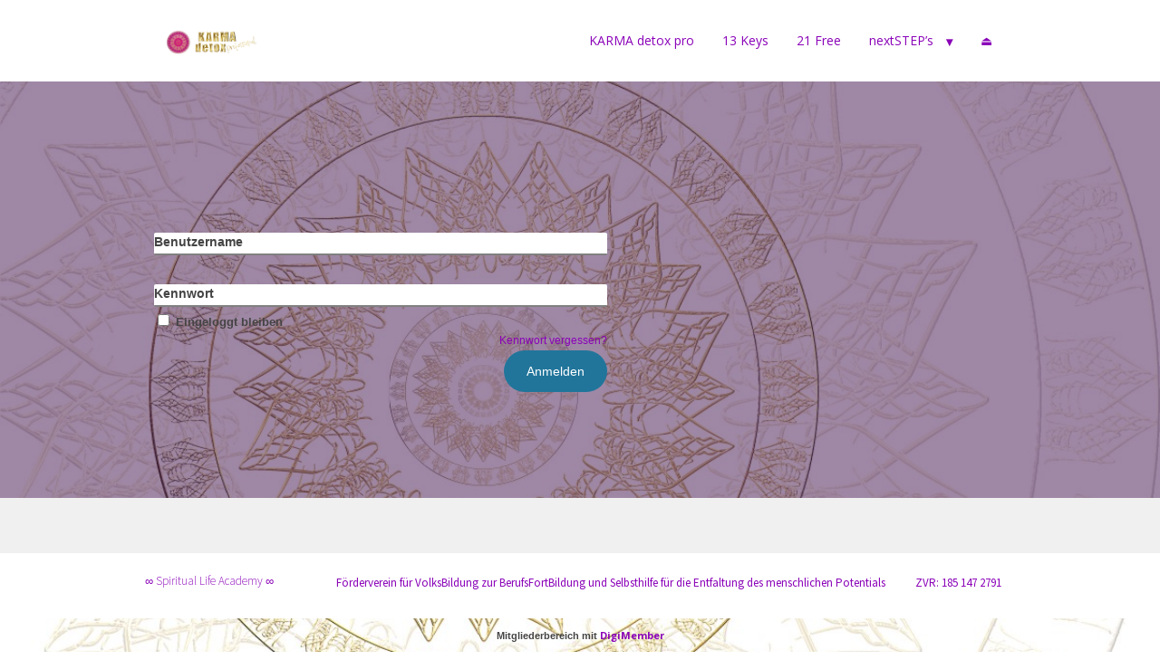

--- FILE ---
content_type: text/html; charset=UTF-8
request_url: https://innovations.spirituallife.academy/karma-detox-pro/_08-mein-gluecklich-gelebtes-leben/
body_size: 11986
content:
<!DOCTYPE html>
<!--[if lt IE 7 ]><html class="ie ie6" lang="de"> <![endif]-->
<!--[if IE 7 ]><html class="ie ie7" lang="de"> <![endif]-->
<!--[if IE 8 ]><html class="ie ie8" lang="de"> <![endif]-->
<!--[if (gte IE 9)|!(IE)]><!--><html lang="de"> <!--<![endif]-->
<head>
<meta http-equiv="Content-Type" content="text/html; charset=UTF-8" />
<link rel="profile" href="http://gmpg.org/xfn/11" />
<meta name="viewport" content="width=device-width, initial-scale=1, maximum-scale=1" />
<link rel="pingback" href="https://innovations.spirituallife.academy/xmlrpc.php" />

<!-- OptimizePress SEO options -->
<title>∞ 08 MEIN GLÜCKLICH GELEBTES LEBEN &mdash; INNOVATIONS_SpiritualLifeAcademy</title>
<meta property="og:type" content="article" />
<meta property="og:url" content="https://innovations.spirituallife.academy/karma-detox-pro/_08-mein-gluecklich-gelebtes-leben/" />
<meta property="og:title" content="∞ 08 MEIN GLÜCKLICH GELEBTES LEBEN &mdash; INNOVATIONS_SpiritualLifeAcademy" />
<!-- OptimizePress SEO options end -->
<meta name='robots' content='max-image-preview:large' />
<link rel="alternate" type="application/rss+xml" title="INNOVATIONS_SpiritualLifeAcademy &raquo; Feed" href="https://innovations.spirituallife.academy/feed/" />
<link rel="alternate" type="application/rss+xml" title="INNOVATIONS_SpiritualLifeAcademy &raquo; Kommentar-Feed" href="https://innovations.spirituallife.academy/comments/feed/" />
<link rel="alternate" title="oEmbed (JSON)" type="application/json+oembed" href="https://innovations.spirituallife.academy/wp-json/oembed/1.0/embed?url=https%3A%2F%2Finnovations.spirituallife.academy%2Fkarma-detox-pro%2F_08-mein-gluecklich-gelebtes-leben%2F" />
<link rel="alternate" title="oEmbed (XML)" type="text/xml+oembed" href="https://innovations.spirituallife.academy/wp-json/oembed/1.0/embed?url=https%3A%2F%2Finnovations.spirituallife.academy%2Fkarma-detox-pro%2F_08-mein-gluecklich-gelebtes-leben%2F&#038;format=xml" />
<style id='wp-img-auto-sizes-contain-inline-css' type='text/css'>
img:is([sizes=auto i],[sizes^="auto," i]){contain-intrinsic-size:3000px 1500px}
/*# sourceURL=wp-img-auto-sizes-contain-inline-css */
</style>
<style id='wp-emoji-styles-inline-css' type='text/css'>

	img.wp-smiley, img.emoji {
		display: inline !important;
		border: none !important;
		box-shadow: none !important;
		height: 1em !important;
		width: 1em !important;
		margin: 0 0.07em !important;
		vertical-align: -0.1em !important;
		background: none !important;
		padding: 0 !important;
	}
/*# sourceURL=wp-emoji-styles-inline-css */
</style>
<style id='wp-block-library-inline-css' type='text/css'>
:root{--wp-block-synced-color:#7a00df;--wp-block-synced-color--rgb:122,0,223;--wp-bound-block-color:var(--wp-block-synced-color);--wp-editor-canvas-background:#ddd;--wp-admin-theme-color:#007cba;--wp-admin-theme-color--rgb:0,124,186;--wp-admin-theme-color-darker-10:#006ba1;--wp-admin-theme-color-darker-10--rgb:0,107,160.5;--wp-admin-theme-color-darker-20:#005a87;--wp-admin-theme-color-darker-20--rgb:0,90,135;--wp-admin-border-width-focus:2px}@media (min-resolution:192dpi){:root{--wp-admin-border-width-focus:1.5px}}.wp-element-button{cursor:pointer}:root .has-very-light-gray-background-color{background-color:#eee}:root .has-very-dark-gray-background-color{background-color:#313131}:root .has-very-light-gray-color{color:#eee}:root .has-very-dark-gray-color{color:#313131}:root .has-vivid-green-cyan-to-vivid-cyan-blue-gradient-background{background:linear-gradient(135deg,#00d084,#0693e3)}:root .has-purple-crush-gradient-background{background:linear-gradient(135deg,#34e2e4,#4721fb 50%,#ab1dfe)}:root .has-hazy-dawn-gradient-background{background:linear-gradient(135deg,#faaca8,#dad0ec)}:root .has-subdued-olive-gradient-background{background:linear-gradient(135deg,#fafae1,#67a671)}:root .has-atomic-cream-gradient-background{background:linear-gradient(135deg,#fdd79a,#004a59)}:root .has-nightshade-gradient-background{background:linear-gradient(135deg,#330968,#31cdcf)}:root .has-midnight-gradient-background{background:linear-gradient(135deg,#020381,#2874fc)}:root{--wp--preset--font-size--normal:16px;--wp--preset--font-size--huge:42px}.has-regular-font-size{font-size:1em}.has-larger-font-size{font-size:2.625em}.has-normal-font-size{font-size:var(--wp--preset--font-size--normal)}.has-huge-font-size{font-size:var(--wp--preset--font-size--huge)}.has-text-align-center{text-align:center}.has-text-align-left{text-align:left}.has-text-align-right{text-align:right}.has-fit-text{white-space:nowrap!important}#end-resizable-editor-section{display:none}.aligncenter{clear:both}.items-justified-left{justify-content:flex-start}.items-justified-center{justify-content:center}.items-justified-right{justify-content:flex-end}.items-justified-space-between{justify-content:space-between}.screen-reader-text{border:0;clip-path:inset(50%);height:1px;margin:-1px;overflow:hidden;padding:0;position:absolute;width:1px;word-wrap:normal!important}.screen-reader-text:focus{background-color:#ddd;clip-path:none;color:#444;display:block;font-size:1em;height:auto;left:5px;line-height:normal;padding:15px 23px 14px;text-decoration:none;top:5px;width:auto;z-index:100000}html :where(.has-border-color){border-style:solid}html :where([style*=border-top-color]){border-top-style:solid}html :where([style*=border-right-color]){border-right-style:solid}html :where([style*=border-bottom-color]){border-bottom-style:solid}html :where([style*=border-left-color]){border-left-style:solid}html :where([style*=border-width]){border-style:solid}html :where([style*=border-top-width]){border-top-style:solid}html :where([style*=border-right-width]){border-right-style:solid}html :where([style*=border-bottom-width]){border-bottom-style:solid}html :where([style*=border-left-width]){border-left-style:solid}html :where(img[class*=wp-image-]){height:auto;max-width:100%}:where(figure){margin:0 0 1em}html :where(.is-position-sticky){--wp-admin--admin-bar--position-offset:var(--wp-admin--admin-bar--height,0px)}@media screen and (max-width:600px){html :where(.is-position-sticky){--wp-admin--admin-bar--position-offset:0px}}

/*# sourceURL=wp-block-library-inline-css */
</style><style id='global-styles-inline-css' type='text/css'>
:root{--wp--preset--aspect-ratio--square: 1;--wp--preset--aspect-ratio--4-3: 4/3;--wp--preset--aspect-ratio--3-4: 3/4;--wp--preset--aspect-ratio--3-2: 3/2;--wp--preset--aspect-ratio--2-3: 2/3;--wp--preset--aspect-ratio--16-9: 16/9;--wp--preset--aspect-ratio--9-16: 9/16;--wp--preset--color--black: #000000;--wp--preset--color--cyan-bluish-gray: #abb8c3;--wp--preset--color--white: #ffffff;--wp--preset--color--pale-pink: #f78da7;--wp--preset--color--vivid-red: #cf2e2e;--wp--preset--color--luminous-vivid-orange: #ff6900;--wp--preset--color--luminous-vivid-amber: #fcb900;--wp--preset--color--light-green-cyan: #7bdcb5;--wp--preset--color--vivid-green-cyan: #00d084;--wp--preset--color--pale-cyan-blue: #8ed1fc;--wp--preset--color--vivid-cyan-blue: #0693e3;--wp--preset--color--vivid-purple: #9b51e0;--wp--preset--gradient--vivid-cyan-blue-to-vivid-purple: linear-gradient(135deg,rgb(6,147,227) 0%,rgb(155,81,224) 100%);--wp--preset--gradient--light-green-cyan-to-vivid-green-cyan: linear-gradient(135deg,rgb(122,220,180) 0%,rgb(0,208,130) 100%);--wp--preset--gradient--luminous-vivid-amber-to-luminous-vivid-orange: linear-gradient(135deg,rgb(252,185,0) 0%,rgb(255,105,0) 100%);--wp--preset--gradient--luminous-vivid-orange-to-vivid-red: linear-gradient(135deg,rgb(255,105,0) 0%,rgb(207,46,46) 100%);--wp--preset--gradient--very-light-gray-to-cyan-bluish-gray: linear-gradient(135deg,rgb(238,238,238) 0%,rgb(169,184,195) 100%);--wp--preset--gradient--cool-to-warm-spectrum: linear-gradient(135deg,rgb(74,234,220) 0%,rgb(151,120,209) 20%,rgb(207,42,186) 40%,rgb(238,44,130) 60%,rgb(251,105,98) 80%,rgb(254,248,76) 100%);--wp--preset--gradient--blush-light-purple: linear-gradient(135deg,rgb(255,206,236) 0%,rgb(152,150,240) 100%);--wp--preset--gradient--blush-bordeaux: linear-gradient(135deg,rgb(254,205,165) 0%,rgb(254,45,45) 50%,rgb(107,0,62) 100%);--wp--preset--gradient--luminous-dusk: linear-gradient(135deg,rgb(255,203,112) 0%,rgb(199,81,192) 50%,rgb(65,88,208) 100%);--wp--preset--gradient--pale-ocean: linear-gradient(135deg,rgb(255,245,203) 0%,rgb(182,227,212) 50%,rgb(51,167,181) 100%);--wp--preset--gradient--electric-grass: linear-gradient(135deg,rgb(202,248,128) 0%,rgb(113,206,126) 100%);--wp--preset--gradient--midnight: linear-gradient(135deg,rgb(2,3,129) 0%,rgb(40,116,252) 100%);--wp--preset--font-size--small: 13px;--wp--preset--font-size--medium: 20px;--wp--preset--font-size--large: 36px;--wp--preset--font-size--x-large: 42px;--wp--preset--spacing--20: 0.44rem;--wp--preset--spacing--30: 0.67rem;--wp--preset--spacing--40: 1rem;--wp--preset--spacing--50: 1.5rem;--wp--preset--spacing--60: 2.25rem;--wp--preset--spacing--70: 3.38rem;--wp--preset--spacing--80: 5.06rem;--wp--preset--shadow--natural: 6px 6px 9px rgba(0, 0, 0, 0.2);--wp--preset--shadow--deep: 12px 12px 50px rgba(0, 0, 0, 0.4);--wp--preset--shadow--sharp: 6px 6px 0px rgba(0, 0, 0, 0.2);--wp--preset--shadow--outlined: 6px 6px 0px -3px rgb(255, 255, 255), 6px 6px rgb(0, 0, 0);--wp--preset--shadow--crisp: 6px 6px 0px rgb(0, 0, 0);}:where(.is-layout-flex){gap: 0.5em;}:where(.is-layout-grid){gap: 0.5em;}body .is-layout-flex{display: flex;}.is-layout-flex{flex-wrap: wrap;align-items: center;}.is-layout-flex > :is(*, div){margin: 0;}body .is-layout-grid{display: grid;}.is-layout-grid > :is(*, div){margin: 0;}:where(.wp-block-columns.is-layout-flex){gap: 2em;}:where(.wp-block-columns.is-layout-grid){gap: 2em;}:where(.wp-block-post-template.is-layout-flex){gap: 1.25em;}:where(.wp-block-post-template.is-layout-grid){gap: 1.25em;}.has-black-color{color: var(--wp--preset--color--black) !important;}.has-cyan-bluish-gray-color{color: var(--wp--preset--color--cyan-bluish-gray) !important;}.has-white-color{color: var(--wp--preset--color--white) !important;}.has-pale-pink-color{color: var(--wp--preset--color--pale-pink) !important;}.has-vivid-red-color{color: var(--wp--preset--color--vivid-red) !important;}.has-luminous-vivid-orange-color{color: var(--wp--preset--color--luminous-vivid-orange) !important;}.has-luminous-vivid-amber-color{color: var(--wp--preset--color--luminous-vivid-amber) !important;}.has-light-green-cyan-color{color: var(--wp--preset--color--light-green-cyan) !important;}.has-vivid-green-cyan-color{color: var(--wp--preset--color--vivid-green-cyan) !important;}.has-pale-cyan-blue-color{color: var(--wp--preset--color--pale-cyan-blue) !important;}.has-vivid-cyan-blue-color{color: var(--wp--preset--color--vivid-cyan-blue) !important;}.has-vivid-purple-color{color: var(--wp--preset--color--vivid-purple) !important;}.has-black-background-color{background-color: var(--wp--preset--color--black) !important;}.has-cyan-bluish-gray-background-color{background-color: var(--wp--preset--color--cyan-bluish-gray) !important;}.has-white-background-color{background-color: var(--wp--preset--color--white) !important;}.has-pale-pink-background-color{background-color: var(--wp--preset--color--pale-pink) !important;}.has-vivid-red-background-color{background-color: var(--wp--preset--color--vivid-red) !important;}.has-luminous-vivid-orange-background-color{background-color: var(--wp--preset--color--luminous-vivid-orange) !important;}.has-luminous-vivid-amber-background-color{background-color: var(--wp--preset--color--luminous-vivid-amber) !important;}.has-light-green-cyan-background-color{background-color: var(--wp--preset--color--light-green-cyan) !important;}.has-vivid-green-cyan-background-color{background-color: var(--wp--preset--color--vivid-green-cyan) !important;}.has-pale-cyan-blue-background-color{background-color: var(--wp--preset--color--pale-cyan-blue) !important;}.has-vivid-cyan-blue-background-color{background-color: var(--wp--preset--color--vivid-cyan-blue) !important;}.has-vivid-purple-background-color{background-color: var(--wp--preset--color--vivid-purple) !important;}.has-black-border-color{border-color: var(--wp--preset--color--black) !important;}.has-cyan-bluish-gray-border-color{border-color: var(--wp--preset--color--cyan-bluish-gray) !important;}.has-white-border-color{border-color: var(--wp--preset--color--white) !important;}.has-pale-pink-border-color{border-color: var(--wp--preset--color--pale-pink) !important;}.has-vivid-red-border-color{border-color: var(--wp--preset--color--vivid-red) !important;}.has-luminous-vivid-orange-border-color{border-color: var(--wp--preset--color--luminous-vivid-orange) !important;}.has-luminous-vivid-amber-border-color{border-color: var(--wp--preset--color--luminous-vivid-amber) !important;}.has-light-green-cyan-border-color{border-color: var(--wp--preset--color--light-green-cyan) !important;}.has-vivid-green-cyan-border-color{border-color: var(--wp--preset--color--vivid-green-cyan) !important;}.has-pale-cyan-blue-border-color{border-color: var(--wp--preset--color--pale-cyan-blue) !important;}.has-vivid-cyan-blue-border-color{border-color: var(--wp--preset--color--vivid-cyan-blue) !important;}.has-vivid-purple-border-color{border-color: var(--wp--preset--color--vivid-purple) !important;}.has-vivid-cyan-blue-to-vivid-purple-gradient-background{background: var(--wp--preset--gradient--vivid-cyan-blue-to-vivid-purple) !important;}.has-light-green-cyan-to-vivid-green-cyan-gradient-background{background: var(--wp--preset--gradient--light-green-cyan-to-vivid-green-cyan) !important;}.has-luminous-vivid-amber-to-luminous-vivid-orange-gradient-background{background: var(--wp--preset--gradient--luminous-vivid-amber-to-luminous-vivid-orange) !important;}.has-luminous-vivid-orange-to-vivid-red-gradient-background{background: var(--wp--preset--gradient--luminous-vivid-orange-to-vivid-red) !important;}.has-very-light-gray-to-cyan-bluish-gray-gradient-background{background: var(--wp--preset--gradient--very-light-gray-to-cyan-bluish-gray) !important;}.has-cool-to-warm-spectrum-gradient-background{background: var(--wp--preset--gradient--cool-to-warm-spectrum) !important;}.has-blush-light-purple-gradient-background{background: var(--wp--preset--gradient--blush-light-purple) !important;}.has-blush-bordeaux-gradient-background{background: var(--wp--preset--gradient--blush-bordeaux) !important;}.has-luminous-dusk-gradient-background{background: var(--wp--preset--gradient--luminous-dusk) !important;}.has-pale-ocean-gradient-background{background: var(--wp--preset--gradient--pale-ocean) !important;}.has-electric-grass-gradient-background{background: var(--wp--preset--gradient--electric-grass) !important;}.has-midnight-gradient-background{background: var(--wp--preset--gradient--midnight) !important;}.has-small-font-size{font-size: var(--wp--preset--font-size--small) !important;}.has-medium-font-size{font-size: var(--wp--preset--font-size--medium) !important;}.has-large-font-size{font-size: var(--wp--preset--font-size--large) !important;}.has-x-large-font-size{font-size: var(--wp--preset--font-size--x-large) !important;}
/*# sourceURL=global-styles-inline-css */
</style>

<style id='classic-theme-styles-inline-css' type='text/css'>
/*! This file is auto-generated */
.wp-block-button__link{color:#fff;background-color:#32373c;border-radius:9999px;box-shadow:none;text-decoration:none;padding:calc(.667em + 2px) calc(1.333em + 2px);font-size:1.125em}.wp-block-file__button{background:#32373c;color:#fff;text-decoration:none}
/*# sourceURL=/wp-includes/css/classic-themes.min.css */
</style>
<link rel='stylesheet' id='digimember_css_0-css' href='https://innovations.spirituallife.academy/wp-content/plugins/digimember/webinc/css/../packages/dm-frontend-styles.67a2082a0cb88236a73d.css?ver=3.2.2' type='text/css' media='all' />
<link rel='stylesheet' id='optimizepress-page-style-css' href='https://innovations.spirituallife.academy/wp-content/themes/optimizePressTheme/pages/membership/1/style.min.css?ver=2.5.23' type='text/css' media='all' />
<link rel='stylesheet' id='optimizepress-default-css' href='https://innovations.spirituallife.academy/wp-content/themes/optimizePressTheme/lib/assets/default.min.css?ver=2.5.23' type='text/css' media='all' />
<script type="text/javascript" src="https://innovations.spirituallife.academy/wp-includes/js/jquery/jquery.min.js?ver=3.7.1" id="jquery-core-js"></script>
<script type="text/javascript" src="https://innovations.spirituallife.academy/wp-includes/js/jquery/jquery-migrate.min.js?ver=3.4.1" id="jquery-migrate-js"></script>
<script type="text/javascript" id="optimizepress-op-jquery-base-all-js-extra">
/* <![CDATA[ */
var OptimizePress = {"ajaxurl":"https://innovations.spirituallife.academy/wp-admin/admin-ajax.php","SN":"optimizepress","version":"2.5.23","script_debug":".min","localStorageEnabled":"","wp_admin_page":"","op_live_editor":"1","op_page_builder":"1","op_create_new_page":"","imgurl":"https://innovations.spirituallife.academy/wp-content/themes/optimizePressTheme/lib/images/","OP_URL":"https://innovations.spirituallife.academy/wp-content/themes/optimizePressTheme/","OP_JS":"https://innovations.spirituallife.academy/wp-content/themes/optimizePressTheme/lib/js/","OP_PAGE_BUILDER_URL":"","include_url":"https://innovations.spirituallife.academy/wp-includes/","op_autosave_interval":"300","op_autosave_enabled":"N","paths":{"url":"https://innovations.spirituallife.academy/wp-content/themes/optimizePressTheme/","img":"https://innovations.spirituallife.academy/wp-content/themes/optimizePressTheme/lib/images/","js":"https://innovations.spirituallife.academy/wp-content/themes/optimizePressTheme/lib/js/","css":"https://innovations.spirituallife.academy/wp-content/themes/optimizePressTheme/lib/css/"},"social":{"twitter":"optimizepress","facebook":"optimizepress","googleplus":"111273444733787349971"},"flowplayerHTML5":"https://innovations.spirituallife.academy/wp-content/themes/optimizePressTheme/lib/modules/blog/video/flowplayer/flowplayer.swf","flowplayerKey":"","flowplayerLogo":"","mediaelementplayer":"https://innovations.spirituallife.academy/wp-content/themes/optimizePressTheme/lib/modules/blog/video/mediaelement/","pb_unload_alert":"This page is asking you to confirm that you want to leave - data you have entered may not be saved.","pb_save_alert":"Please make sure you are happy with all of your options as some options will not be able to be changed for this page later.","search_default":"Search...","ems_providers":[],"optimizemember":{"enabled":false,"version":"0"},"OP_LEADS_URL":"https://my.optimizeleads.com/","OP_LEADS_THEMES_URL":"https://my.optimizeleads.com/build/themes/","google_recaptcha_site_key":""};
//# sourceURL=optimizepress-op-jquery-base-all-js-extra
/* ]]> */
</script>
<script type="text/javascript" src="https://innovations.spirituallife.academy/wp-content/themes/optimizePressTheme/lib/js/op-jquery-base-all.min.js?ver=2.5.23" id="optimizepress-op-jquery-base-all-js"></script>
<script type="text/javascript" src="https://innovations.spirituallife.academy/wp-content/themes/optimizePressTheme/lib/modules/blog/video/flowplayer/flowplayer.min.js?ver=2.5.23" id="optimizepressflowplayerhtml5-js"></script>
<script type="text/javascript" src="https://innovations.spirituallife.academy/wp-content/themes/optimizePressTheme/lib/js/op-video-all.min.js?ver=2.5.23" id="optimizepressHTML5videoAudioPlayer-js"></script>
<link rel="https://api.w.org/" href="https://innovations.spirituallife.academy/wp-json/" /><link rel="alternate" title="JSON" type="application/json" href="https://innovations.spirituallife.academy/wp-json/wp/v2/pages/3191" /><link rel="EditURI" type="application/rsd+xml" title="RSD" href="https://innovations.spirituallife.academy/xmlrpc.php?rsd" />
<meta name="generator" content="WordPress 6.9" />
<link rel="canonical" href="https://innovations.spirituallife.academy/karma-detox-pro/_08-mein-gluecklich-gelebtes-leben/" />
<link rel='shortlink' href='https://innovations.spirituallife.academy/?p=3191' />

        <!--[if (gte IE 6)&(lte IE 8)]>
            <script type="text/javascript" src="https://innovations.spirituallife.academy/wp-content/themes/optimizePressTheme/lib/js/selectivizr-1.0.2-min.js?ver=1.0.2"></script>
        <![endif]-->
        <!--[if lt IE 9]>
            <script src="https://innovations.spirituallife.academy/wp-content/themes/optimizePressTheme/lib/js//html5shiv.min.js"></script>
        <![endif]-->
    
            <style type="text/css" id="op_header_css">
            p, .single-post-content li, #content_area li, .op-popup-button .default-button{font-style:normal;font-weight:300;font-size:15px;font-family:"Open Sans", sans-serif;color:#1616d0}a, blockquote{font-family:"Open Sans", sans-serif}h1,.main-content h1,.single-post-content h1,.full-width.featured-panel h1,.latest-post .the-title, .step-graphic-style-1-number, .step-graphic-style-2-number, .step-graphic-style-3-number, .step-graphic-style-4-number, .step-graphic-style-5-number{font-style:normal;font-weight:normal;font-size:70px;font-family:"Open Sans", sans-serif;color:#8a02b8}h2,.main-content h2,.single-post-content h2,.op-page-header h2,.featured-panel h2,.featured-posts .post-content h2,.featured-posts .post-content h2 a,.latest-post h2 a{font-style:normal;font-weight:normal;font-size:45px;font-family:"Open Sans", sans-serif;color:#8a02b8}h3,.main-content h3,.single-post-content h3{font-style:normal;font-weight:normal;font-size:30px;font-family:"Open Sans", sans-serif;color:#8a02b8}h4,.main-content h4,.single-post-content h4,.older-post h4 a{color:#8a02b8}h5,.main-content h5,.single-post-content h5{color:#8a02b8}h6,.main-content h6,.single-post-content h6{color:#8a02b8}.site-title,.site-title a{color:#8a02b8}.site-description{color:#d317ad}.banner .site-description{color:#d317ad}.latest-post .continue-reading a, .post-content .continue-reading a, .older-post .continue-reading a,.main-content-area .single-post-content a,.featured-panel a,.sub-footer a, .main-sidebar a, .toggle-panel .toggle-panel-toggle-text{color:#8a02b8;text-decoration:none}.latest-post .continue-reading a:hover, .post-content .continue-reading a:hover, .older-post .continue-reading a:hover,.main-content-area .single-post-content a:hover,.featured-panel a:hover,.sub-footer a:hover, .main-sidebar a:hover, .toggle-panel .toggle-panel-toggle-text:hover{color:#D3A907;text-decoration:none}.footer,.footer p,.footer a{color:#8a02b8}a, a:visited, a:link{color:#8a02b8;text-decoration:none}a:hover{color:#D3A907;text-decoration:none}.footer a{color:#8a02b8}.footer a:hover{color:#8a02b8}body, body.op-custom-background{background-image:url('https://innovations.spirituallife.academy/wp-content/uploads/2020/02/KarmaDetoxPro_BannerLogoHG_Gold.jpg')}a, a:visited, a:link{color:#8a02b8}a,a:visited{text-decoration:none}a:hover,a:hover{color:#D3A907}a:hover{text-decoration:underline}.footer-navigation ul li a{text-decoration:none}.footer-navigation ul li a:hover{text-decoration:none}.footer p{color:#8a02b8}.footer h1{color:#8a02b8}.footer h2{color:#8a02b8}.footer h3{color:#8a02b8}.footer h4{color:#8a02b8}.footer h5{color:#8a02b8}.footer h6{color:#8a02b8}.footer a{text-decoration:none}.footer a:hover{text-decoration:none}.footer small.footer-copyright{color:#8a02b8}.footer small.footer-copyright a{text-decoration:none}.footer small.footer-copyright a:hover{text-decoration:none}.footer small.footer-disclaimer{color:#8a02b8}.footer small.footer-disclaimer a{text-decoration:none}.footer small.footer-disclaimer a:hover{text-decoration:none}#navigation-alongside li:hover > a{background-color:#8a02b8 !important}#navigation-alongside li ul.sub-menu, #navigation-alongside li ul.sub-menu li{background-color:#ffffff !important}body .container .include-nav .navigation ul li:hover > a,body .container .include-nav .navigation ul a:focus{color:#ffffff}div.include-nav .navigation ul li a{color:#8a02b8}.nav-bar-above{background: #8a02b8;background: -moz-linear-gradient(top, #8a02b8 0%, #8a02b8 100%);background: -webkit-gradient(linear, left top, left bottom, color-stop(0%,#8a02b8), color-stop(100%,#8a02b8));background: -webkit-linear-gradient(top, #8a02b8 0%,#8a02b8 100%);background: -o-linear-gradient(top, #8a02b8 0%,#8a02b8 100%);background: -ms-linear-gradient(top, #8a02b8 0%,#8a02b8 100%);background: linear-gradient(top, #8a02b8 0%,#8a02b8 100%));filter: progid:DXImageTransform.Microsoft.gradient( startColorstr='#8a02b8', endColorstr='#8a02b8',GradientType=0 )}body .container .nav-bar-above .navigation ul ul li{background-color:#8a02b8 !important}.nav-bar-above a, .nav-bar-above .navigation a{color:#8a02b8}body .container .nav-bar-above .navigation ul li ul li > a, body .container .nav-bar-above .navigation ul li ul a{color:#8a02b8}.nav-bar-below a, .nav-bar-below .navigation a{color:#8a02b8}body .container .nav-bar-below .navigation ul li:hover > a,body .container .nav-bar-below .navigation ul a:focus{color:#D3A907}.product-feature-tour{background: #8a02b8;background: -moz-linear-gradient(top, #8a02b8 0%, #8a02b8 100%);background: -webkit-gradient(linear, left top, left bottom, color-stop(0%,#8a02b8), color-stop(100%,#8a02b8));background: -webkit-linear-gradient(top, #8a02b8 0%,#8a02b8 100%);background: -o-linear-gradient(top, #8a02b8 0%,#8a02b8 100%);background: -ms-linear-gradient(top, #8a02b8 0%,#8a02b8 100%);background: linear-gradient(top, #8a02b8 0%,#8a02b8 100%));filter: progid:DXImageTransform.Microsoft.gradient( startColorstr='#8a02b8', endColorstr='#8a02b8',GradientType=0 )}.product-feature-tour h2{color:#8a02b8}
            </style>
            <style type="text/css">/* CUSTOM CODE REQUIRED FOR THIS TEMPLATE DO NOT REMOVE */ 

body, h1, h2, h3, h4, h5, h6, p, li, ul{
-webkit-font-smoothing:auto;
    text-rendering: optimizelegibility;
}



@media only screen and (max-width: 767px) {
body, p, li, ul{font-size:15px !important;}
h1{font-size:35px !important;line-height:38px !important;}
h2{font-size:25px !important;line-height:31px !important;}
h3{font-size:20px !important;line-height:25px !important;}
.css-button span{font-size:18px !important;}
.feature-block h2{font-size: 20px !important;line-height: 25px !important;}
}

@media only screen and (max-width: 479px) {
}

.banner{padding:20px 0;}

.banner .op-logo img{max-width:130px;}

.banner .op-logo {padding-top:5px;}

h1{margin-bottom:10px;}
.opacity-background {
  background:rgba(64,19,79,0.5);
}




body {
background-attachment: fixed;
background-repeat: no-repeat;
background-size: cover;
-moz-background-size: cover;
}


.opacity-background {
  background:rgba(64,19,79,0.5);
}

.cd-fixed-bg {
	min-height: 100%;
	background-size: cover;
	background-attachment: fixed;
	background-repeat: no-repeat;
	background-position: center center;
}
 
.cd-fixed-bg.cd-bg-1 {
  background-image: url("http://optimizepressplus.com/wp-content/uploads/2015/09/background-female-streetrunner.jpg");
}

.cd-fixed-bg.cd-bg-2 {
  background-image: url("http://optimizepressplus.com/wp-content/uploads/2015/09/background-leglifts.jpg");
}

.cd-fixed-bg.cd-bg-3 {
  background-image: url("http://optimizepressplus.com/wp-content/uploads/2015/09/background-redgrapes.jpg");
}

.cd-fixed-bg.cd-bg-4 {
  background-image: url("http://optimizepressplus.com/wp-content/uploads/2015/09/background-applewatch.jpg");
}
 
.cd-scrolling-bg {
	min-height: 100%;
}

.white-border {
       border: 5px solid white;
}

.white-border-opacity {
       border: 5px solid white;
       background:rgba(64,19,79,0.5);
}




.pic2 img { border-radius: 50%; }

/* CUSTOM CODE ABOVE REQUIRED FOR THIS TEMPLATE DO NOT REMOVE */ </style>
<link href="https://fonts.googleapis.com/css?family=Open Sans:300,r,b,i,bi" rel="stylesheet" type="text/css" /><link rel="icon" href="https://innovations.spirituallife.academy/wp-content/uploads/2020/02/cropped-01Marah-Morah-2020-32x32.jpg" sizes="32x32" />
<link rel="icon" href="https://innovations.spirituallife.academy/wp-content/uploads/2020/02/cropped-01Marah-Morah-2020-192x192.jpg" sizes="192x192" />
<link rel="apple-touch-icon" href="https://innovations.spirituallife.academy/wp-content/uploads/2020/02/cropped-01Marah-Morah-2020-180x180.jpg" />
<meta name="msapplication-TileImage" content="https://innovations.spirituallife.academy/wp-content/uploads/2020/02/cropped-01Marah-Morah-2020-270x270.jpg" />

<script type='text/javascript'>
    if (typeof jQuery == 'undefined') {
        window.onload = function () {
            if (typeof jQuery == 'undefined') {
                console.log( 'DIGIMEMBER needs JQUERY, but could not detect it.' );
            }
            else {
                ncoreJQ = jQuery;
            }
        };
    }
    else {
        ncoreJQ = jQuery;
    }
</script>
</head>
<body class="wp-singular page-template-default page page-id-3191 page-child parent-pageid-2822 wp-theme-optimizePressTheme op-live-editor-page op-theme op-custom-background">
    <div class="container main-content">
                <div class="banner include-nav" style="background-color:#ffffff">
            <div class="fixed-width cf">
                                <div class="eight columns">
                    <div class="op-logo"><a href="https://innovations.spirituallife.academy/karma-detox-pro" title="INNOVATIONS_SpiritualLifeAcademy" rel="home"><img src="https://innovations.spirituallife.academy/wp-content/uploads/2020/02/KarmaDetoxPro_Icon555.png" alt="INNOVATIONS_SpiritualLifeAcademy" /></a></div>                </div>
                                <div class="sixteen columns">
                                <style>
                                    .banner .navigation a{
                                        font-family: "Open Sans", sans-serif;font-size: 14px;
                                    }
                                </style>
                            
                        <nav class="navigation fly-to-left">
                            <ul id="navigation-alongside"><li id="menu-item-2910" class="menu-item menu-item-type-custom menu-item-object-custom current-menu-ancestor current-menu-parent menu-item-has-children menu-item-2910"><a href="https://innovations.spirituallife.academy/karma-detox-pro/_1-immer-alles/">KARMA detox pro</a></li>
<li id="menu-item-3077" class="menu-item menu-item-type-custom menu-item-object-custom menu-item-has-children menu-item-3077"><a href="https://innovations.spirituallife.academy/13-1-erfolgsschluessel/">13 Keys</a></li>
<li id="menu-item-3078" class="menu-item menu-item-type-custom menu-item-object-custom menu-item-has-children menu-item-3078"><a href="https://innovations.spirituallife.academy/21-1-integrations/">21 Free</a></li>
<li id="menu-item-2909" class="menu-item menu-item-type-custom menu-item-object-custom menu-item-has-children has_children menu-item-2909"><a target="_blank">nextSTEP&#8217;s</a>
<ul class="sub-menu">
	<li id="menu-item-3646" class="menu-item menu-item-type-custom menu-item-object-custom menu-item-3646"><a target="_blank" href="https://www.stix7.com/lebe-deine-meisterschaft/allgemein-aufzeichnung/">Lebe Deine Meisterschaft als Heiler/in der Neuen Zeit</a></li>
</ul>
</li>
<li id="menu-item-2883" class="menu-item menu-item-type-post_type menu-item-object-page menu-item-2883"><a href="https://innovations.spirituallife.academy/logout/">⏏</a></li>

                            </ul>
                        </nav>                </div>
                            </div>
        </div>
        <div id="content_area" class=""><div style='padding-top:135px;padding-bottom:105px;border-top-width:px;border-top-style:solid;border-top-color:;border-bottom-width:px;border-bottom-style:solid;border-bottom-color:;'  class="row one-column cf ui-sortable section opacity-background   " id="le_body_row_1" data-style="[base64]"><div class="fixed-width"><div class="one-column column cols" id="le_body_row_1_col_1"><div class="element-container cf" data-style="e30=" id="le_body_row_1_col_1_el_1"><div class="element"><style type="text/css">
form#login_2_form div.ncore_with_focus input[type="text"],
form#login_2_form div.ncore_with_focus input[type="password"]
{
    border-color: #21759b;
    
}

form#login_2_form div.ncore_with_focus label,
form#login_2_form div.ncore_with_focus label
{
    color: #21759b;
    
}

.button.button-primary.ncore_custom_button,
form#login_2_form .button.button-primary {
     background-color: #21759b;
     color: #FFFFFF;
     
 }
</style><div class="ncore ncore_user_form_container digimember_login dm_signin_form_container ncore_with_wp_login ncore_without_fp_login">
    <div id='login_2_form_error_message' class='user_login_form_form_error_message'></div>    <form action="https://innovations.spirituallife.academy/karma-detox-pro/_08-mein-gluecklich-gelebtes-leben/" method="post" id="login_2_form" name="login_2_form" class="ncore_user_form dm_signin_form ncore_form_narrow ">
        <a name='login'></a><div class='ncore ncore_user_form'>
<div class="ncore_hidden"><input type='hidden' name='ncore_xss_password' value='VV5InCXEEhbcBAQmr3olJhqrXaiP9C' /></div><div class='ncore_form_row  ncore_input_text ncore_without_value'>
    <div class='ncore_form_label  '>
        <label for='ncore_username0'>Benutzername</label>
    </div>
    <div class='ncore_form_input  '>
         <input   id="ncore_username0"   type="text"    name="ncore_username0"   />
        
    </div>
</div>
<div class='ncore_form_row  ncore_input_password ncore_without_value'>
    <div class='ncore_form_label  '>
        <label for='ncore_password0'>Kennwort</label>
    </div>
    <div class='ncore_form_input  '>
         <input   id="ncore_password0"   type="password"    name="ncore_password0"   />
        
    </div>
</div>
<div class='ncore_form_row  ncore_input_checkbox ncore_without_value'>
    <div class='ncore_form_input  '>
         <label  ><span class='ncore_checkbox'><input type='checkbox'   id="ncore_remember0"   name="checkbox_ncore_remember0"   class="ncore_checkbox"   data-value-checked="1"   data-value-unchecked="0"    /> <input type='hidden' name='ncore_remember0' value='0'   class="vis_sel_remember_8400903573"   /></span> Eingeloggt bleiben</label><div class='ncore_user_form footnote ncore_new_password_link'><a onclick="return ncore_new_password_link_8400903571();" class='ncore_forgotton_password_link' href="/">Kennwort vergessen?</a></div>
        
    </div>
</div>
</div>
<input   type="hidden"   value="1"   name="ncore_ncore_is_posted_00"   /><div class='ncore ncore_user ncore_form_buttons'><input   type='submit' onclick=" var form = ncoreJQ( this ).closest( 'form' ); var container = form.parent(); var error_div =  container.find( '.user_login_form_form_error_message' ); var error_div_id = error_div.attr( 'id' ); var username = encodeURIComponent( form.find( 'input[name=ncore_username0]').val() ); var password = encodeURIComponent( form.find( 'input[name=ncore_password0]').val() ); var remember = form.find( 'input[name=ncore_remember0]').val() ? '1' : '0'; var data = { 'username': username, 'password': password, 'remember': remember, 'errordiv': error_div_id }; data.redirect_url='https://innovations.spirituallife.academy/karma-detox-pro/_08-mein-gluecklich-gelebtes-leben/'; data.current_url='https://innovations.spirituallife.academy/karma-detox-pro/_08-mein-gluecklich-gelebtes-leben/'; data.action='ncore_ajax_action'; data.ncore_plugin='digimember'; data.ncore_controller='user/login_form'; data.ncore_event='login'; data.ncore_xss_password='VV5InCXEEhbcBAQmr3olJhqrXaiP9C'; data.ncore_ctr_settings_redirect_url='https://innovations.spirituallife.academy/karma-detox-pro/_08-mein-gluecklich-gelebtes-leben/'; data.ncore_ctr_settings_container_css='digimember_login dm_signin_form_container'; data.ncore_ctr_settings_form_css='dm_signin_form'; dmDialogAjax_Start(); ncoreJQ.post(ncore_ajax_url, data, dmDialogAjax_Callback );; return false;" name='save' class='button button-primary ' value="Anmelden" /></div>    </form>

</div></div></div><div class="element-container cf" data-style="" id="le_body_row_1_col_1_el_2"><div class="element">  </div></div></div></div></div><div style='background:#F0F0F0;padding-top:30px;padding-bottom:30px;border-top-width:px;border-top-style:solid;border-top-color:;border-bottom-width:px;border-bottom-style:solid;border-bottom-color:;'  class="row three-columns cf ui-sortable section   " id="le_body_row_2" data-style="[base64]"><div class="fixed-width"><div class="two-thirds column cols" id="le_body_row_2_col_1"><div class="element-container cf" data-style="" id="le_body_row_2_col_1_el_1"><div class="element">  </div></div><div class="element-container cf" data-style="" id="le_body_row_2_col_1_el_2"><div class="element">  </div></div></div><div class="one-third column cols narrow" id="le_body_row_2_col_2"><div class="element-container cf lightbg" data-style="eyJhZHZhbmNlZENsYXNzIjoibGlnaHRiZyJ9" id="le_body_row_2_col_2_el_1"><div class="element"></div></div></div></div></div></div>        <div class="full-width footer small-footer-text">
                        <div class="row">
                <div class="fixed-width">
                
                        <style>
                            .footer-navigation ul li a,
                            .footer-navigation ul li a:hover{
                                font-family: "Source Sans Pro", sans-serif;font-size: 13px;
                            }

                            .footer,
                            .footer p,
                            .op-promote a,
                            .footer .footer-copyright,
                            .footer .footer-disclaimer{
                                font-family: "Source Sans Pro", sans-serif;
                            }

                            .footer p{ font-size: 13px; }
                        </style>
                    
                        <nav class="footer-navigation">
                            <ul id="nav-footer" class="inline-nav">
                                <li id="menu-item-884" class="menu-item menu-item-type-custom menu-item-object-custom menu-item-884"><a>Förderverein für VolksBildung zur BerufsFortBildung und Selbsthilfe für die Entfaltung des menschlichen Potentials</a></li>
<li id="menu-item-2451" class="menu-item menu-item-type-custom menu-item-object-custom menu-item-2451"><a>ZVR: 185 147 2791</a></li>

                            </ul>
                        </nav>
                    <p class="footer-copyright">∞ Spiritual Life Academy ∞</p>                </div>
            </div>
        </div>
            </div><!-- container -->

<link href="https://fonts.googleapis.com/css?family=Open Sans:300,r,b,i,bi" rel="stylesheet" type="text/css" />
<link href="https://fonts.googleapis.com/css?family=Source Sans Pro:300,r,i,b,bi" rel="stylesheet" type="text/css" /><script type="speculationrules">
{"prefetch":[{"source":"document","where":{"and":[{"href_matches":"/*"},{"not":{"href_matches":["/wp-*.php","/wp-admin/*","/wp-content/uploads/*","/wp-content/*","/wp-content/plugins/*","/wp-content/themes/optimizePressTheme/*","/*\\?(.+)"]}},{"not":{"selector_matches":"a[rel~=\"nofollow\"]"}},{"not":{"selector_matches":".no-prefetch, .no-prefetch a"}}]},"eagerness":"conservative"}]}
</script>

<div id='ncore_ajax_wait'><div id='ncore_ajax_wait_icon'><div id='ncore_ajax_wait_icon_inner'></div></div><div id='ncore_ajax_wait_curtain'></div></div>
<div id='ncore_ajax_dialog' class='ncore_hidden'></div>

<div style='display: none;'>
<div id='ajax_forgotton_pw_dlg' class='ncore ncore_user wp-dialog ncore_ajax_dialog ' title="Neues Kennwort festlegen" style='display:none;'><div class='instruction info'>Gib Deine E-Mail-Adresse ein. Wir senden Dir dann eine E-Mail. Nur wenn Du dann auf den Link in der Bestätigungsmail klickst, erstellen wir Dir ein neues Kennwort.</div><form id='ajax_form_8400903572' action='?' method='POST' class='ncore_ajax_form dm-formbox'>
<table class='ncore_table ncore_form'><tbody>
<div class="dm-formbox-item dm-row dm-middle-xs  ncore_input_text">
    <div class="dm-col-md-3 dm-col-sm-4 dm-col-xs-12">
        <label for=ncore_email0> <span class="ncore_nowrap">E-Mail: </span></label>
    </div>
    <div class="dm-col-md-9 dm-col-sm-8 dm-col-xs-12  "><div class="dm-input-outer"> <input   id="ncore_email0"   type="text"    name="ncore_email"   /></div></div></div><input   type="hidden"   value="https://innovations.spirituallife.academy/karma-detox-pro/_08-mein-gluecklich-gelebtes-leben/"   name="ncore_redir_url"   /></tbody></table></form>
<script>
    if (typeof ncoreJQ.fn.dmInit !== 'undefined') {
        ncoreJQ('#ajax_form_8400903572').dmInit();
    }
</script>

</div>
</div><div class="ncore_hidden"><script type="text/javascript"> function ncore_new_password_link_8400903571() { if (typeof dm_var_ajax_forgotton_pw_dlg != 'undefined') dm_var_ajax_forgotton_pw_dlg.dmDialog( 'open' );; return false; } function ncore_narrowForm_setInputClass( obj, force_with_value ) { var haveValue = ncoreJQ(obj).val() != '' || force_with_value; if (haveValue) { ncoreJQ(obj).closest( 'div.ncore_form_row').removeClass('ncore_without_value').addClass('ncore_with_value'); } else { ncoreJQ(obj).closest( 'div.ncore_form_row').removeClass('ncore_with_value').addClass('ncore_without_value'); } var is_focused = ncoreJQ(obj).is(':focus'); if (is_focused) { ncoreJQ(obj).closest( 'div.ncore_form_row').removeClass('ncore_without_focus').addClass('ncore_with_focus'); } else { ncoreJQ(obj).closest( 'div.ncore_form_row').removeClass('ncore_with_focus').addClass('ncore_without_focus'); } }; ncoreJQ(document).ready(function() { ncore_ajax_url='https://innovations.spirituallife.academy/wp-admin/admin-ajax.php'; window['dm_var_ajax_forgotton_pw_dlg']=ncoreJQ( '#ajax_forgotton_pw_dlg' ).dmDialog( {modal: true, autoOpen: false, buttons: {"Ok": function() {  ncoreJQ( this ).dmDialog( 'close' );var data=ncoreJQ( this ).dmDialog( 'instance' ).find( 'form' ).serializeArray().reduce(function(obj, item) { obj[item.name] = item.value; return obj; }, {}); data.action='ncore_ajax_action'; data.ncore_plugin='digimember'; data.ncore_controller='user/login_form'; data.ncore_event='ok'; data.ncore_xss_password='VV5InCXEEhbcBAQmr3olJhqrXaiP9C'; data.ncore_ctr_settings_container_css='digimember_login dm_signin_form_container'; data.ncore_ctr_settings_form_css='dm_signin_form'; dmDialogAjax_Start(); ncoreJQ.post(ncore_ajax_url, data, dmDialogAjax_Callback ); }, "Abbrechen": function() { ncoreJQ( this ).dmDialog( 'close' ); } }, zIndex: "999990", close: function() { ncoreJQ(document.body).css('overflow', 'auto'); }, open: function() { ncoreJQ(document.body).css('overflow', 'hidden'); }, closeText: "Schließen", dialogClass: "wp-dialog ncore_jquery_ui_dialog", width: "500px" } ); ncoreJQ( 'div.ncore_input_text input[type=text], div.ncore_input_email input[type=text], div.ncore_input_password input[type=password]' ).on( 'focusout', function(){ ncore_narrowForm_setInputClass( this, false ); }); ncoreJQ( 'div.ncore_input_text input[type=text], div.ncore_input_email input[type=text], div.ncore_input_password input[type=password]' ).on ( 'focusin keyup click', function(){ ncore_narrowForm_setInputClass( this, true ); }); ncoreJQ( 'div.ncore_form_row.ncore_input_text, div.ncore_form_row.ncore_input_email, div.ncore_form_row.ncore_input_password' ).click(function() { ncoreJQ(this).find( 'input' ).focus(); }); window.setTimeout( function() { ncoreJQ( 'form.ncore_form_narrow' ).each( function( index, form ){ var have_autofill = false; ncoreJQ( form ).find( '.ncore_input_text input[type=text], div.ncore_input_email input[type=text], div.ncore_input_password input[type=password]' ).each( function( i, v ) { if (ncoreJQ(v).val()) { have_autofill = true; } }); if (have_autofill) { ncoreJQ( form ).find( '.ncore_input_text input[type=text], div.ncore_input_email input[type=text], div.ncore_input_password input[type=password]' ).each( function( i, v ) { ncore_narrowForm_setInputClass( v, true ); } ); } }); }, 200 ); ncore_initCheckbox(); } );</script></div><div id='ncore_footer_placeholder'></div><div id='ncore_footer' class='ncore_affiliate_footer'>Mitgliederbereich mit <a href='http://digimember.de' target='_blank' title="Erfahren Sie, wie Sie innerhalb von wenigen Minuten mit DigiMember für Wordpress eine mächtige Mitglieder-Seite aufbauen, die Ihnen ein dauerhaftes Einkommen ermöglicht.">DigiMember</a></div><script type="text/javascript" src="https://innovations.spirituallife.academy/wp-includes/js/comment-reply.min.js?ver=6.9" id="comment-reply-js" async="async" data-wp-strategy="async" fetchpriority="low"></script>
<script type="text/javascript" src="https://innovations.spirituallife.academy/wp-content/plugins/digimember/webinc/js/user.js?ver=3.2.2" id="digimember_js_0-js"></script>
<script type="text/javascript" src="https://innovations.spirituallife.academy/wp-content/plugins/digimember/webinc/js/../packages/dm-frontend.ac67fd0437dea24182b4.js?ver=3.2.2" id="digimember_js_1-js"></script>
<script type="text/javascript" src="https://innovations.spirituallife.academy/wp-content/themes/optimizePressTheme/lib/js/op-front-all.min.js?ver=2.5.23" id="optimizepress-op-front-all-js"></script>
<script type="text/javascript" src="https://innovations.spirituallife.academy/wp-content/themes/optimizePressTheme/lib/js/menus.min.js?ver=2.5.23" id="op-menus-js"></script>
<script id="wp-emoji-settings" type="application/json">
{"baseUrl":"https://s.w.org/images/core/emoji/17.0.2/72x72/","ext":".png","svgUrl":"https://s.w.org/images/core/emoji/17.0.2/svg/","svgExt":".svg","source":{"concatemoji":"https://innovations.spirituallife.academy/wp-includes/js/wp-emoji-release.min.js?ver=6.9"}}
</script>
<script type="module">
/* <![CDATA[ */
/*! This file is auto-generated */
const a=JSON.parse(document.getElementById("wp-emoji-settings").textContent),o=(window._wpemojiSettings=a,"wpEmojiSettingsSupports"),s=["flag","emoji"];function i(e){try{var t={supportTests:e,timestamp:(new Date).valueOf()};sessionStorage.setItem(o,JSON.stringify(t))}catch(e){}}function c(e,t,n){e.clearRect(0,0,e.canvas.width,e.canvas.height),e.fillText(t,0,0);t=new Uint32Array(e.getImageData(0,0,e.canvas.width,e.canvas.height).data);e.clearRect(0,0,e.canvas.width,e.canvas.height),e.fillText(n,0,0);const a=new Uint32Array(e.getImageData(0,0,e.canvas.width,e.canvas.height).data);return t.every((e,t)=>e===a[t])}function p(e,t){e.clearRect(0,0,e.canvas.width,e.canvas.height),e.fillText(t,0,0);var n=e.getImageData(16,16,1,1);for(let e=0;e<n.data.length;e++)if(0!==n.data[e])return!1;return!0}function u(e,t,n,a){switch(t){case"flag":return n(e,"\ud83c\udff3\ufe0f\u200d\u26a7\ufe0f","\ud83c\udff3\ufe0f\u200b\u26a7\ufe0f")?!1:!n(e,"\ud83c\udde8\ud83c\uddf6","\ud83c\udde8\u200b\ud83c\uddf6")&&!n(e,"\ud83c\udff4\udb40\udc67\udb40\udc62\udb40\udc65\udb40\udc6e\udb40\udc67\udb40\udc7f","\ud83c\udff4\u200b\udb40\udc67\u200b\udb40\udc62\u200b\udb40\udc65\u200b\udb40\udc6e\u200b\udb40\udc67\u200b\udb40\udc7f");case"emoji":return!a(e,"\ud83e\u1fac8")}return!1}function f(e,t,n,a){let r;const o=(r="undefined"!=typeof WorkerGlobalScope&&self instanceof WorkerGlobalScope?new OffscreenCanvas(300,150):document.createElement("canvas")).getContext("2d",{willReadFrequently:!0}),s=(o.textBaseline="top",o.font="600 32px Arial",{});return e.forEach(e=>{s[e]=t(o,e,n,a)}),s}function r(e){var t=document.createElement("script");t.src=e,t.defer=!0,document.head.appendChild(t)}a.supports={everything:!0,everythingExceptFlag:!0},new Promise(t=>{let n=function(){try{var e=JSON.parse(sessionStorage.getItem(o));if("object"==typeof e&&"number"==typeof e.timestamp&&(new Date).valueOf()<e.timestamp+604800&&"object"==typeof e.supportTests)return e.supportTests}catch(e){}return null}();if(!n){if("undefined"!=typeof Worker&&"undefined"!=typeof OffscreenCanvas&&"undefined"!=typeof URL&&URL.createObjectURL&&"undefined"!=typeof Blob)try{var e="postMessage("+f.toString()+"("+[JSON.stringify(s),u.toString(),c.toString(),p.toString()].join(",")+"));",a=new Blob([e],{type:"text/javascript"});const r=new Worker(URL.createObjectURL(a),{name:"wpTestEmojiSupports"});return void(r.onmessage=e=>{i(n=e.data),r.terminate(),t(n)})}catch(e){}i(n=f(s,u,c,p))}t(n)}).then(e=>{for(const n in e)a.supports[n]=e[n],a.supports.everything=a.supports.everything&&a.supports[n],"flag"!==n&&(a.supports.everythingExceptFlag=a.supports.everythingExceptFlag&&a.supports[n]);var t;a.supports.everythingExceptFlag=a.supports.everythingExceptFlag&&!a.supports.flag,a.supports.everything||((t=a.source||{}).concatemoji?r(t.concatemoji):t.wpemoji&&t.twemoji&&(r(t.twemoji),r(t.wpemoji)))});
//# sourceURL=https://innovations.spirituallife.academy/wp-includes/js/wp-emoji-loader.min.js
/* ]]> */
</script>
</body>
</html>